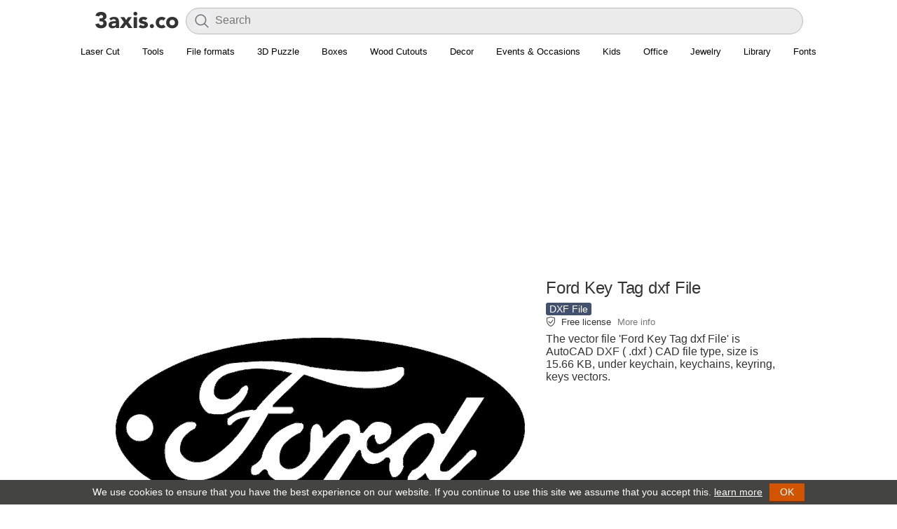

--- FILE ---
content_type: text/html; charset=UTF-8
request_url: https://3axis.co/ford-key-tag-dxf-file/p7ygjp7q/
body_size: 22924
content:
<!doctype html><html lang="en-US">
<head>
<style id="litespeed-optm-css-rules">.link-parent,h1.resp{text-align:center}body{color:#333;font-family:"Segoe UI","Helvetica Neue",sans-serif;margin:50px 0 0;padding:0}.topheader{height:50px;background:#fff;position:fixed;top:0;left:0;width:100%;box-sizing:border-box;z-index:800;font-size:14px;color:#fff;box-shadow:0 1px 0 0 rgba(0,0,0,.12)}.topheader #logo{float:left;padding: 8px 8px 0 10px;}h1,h2{font-weight:500}.post-item{padding:9px;cursor:default;margin:5px;width:236px;background-color:#fff;border-radius:5px}.post-item:after{content:"";display:table;clear:both}.clear,.clear:after,.img a,.post-avatar{display:block}.post-item:hover{background:#d8d8d8}h2{font-size:16px;margin:0}a{text-decoration:none;color:#262B33}h1{font-size:1.71428571em;font-style:inherit;letter-spacing:-.01em;line-height:1.16666667;color:#333;margin:5px 0}.main-data h1.resp{text-align:left}#footer,.wp-pagenavi,h2.desc{text-align:center}h2.desc{color:#777;font:13px/15px Arial,sans serif;margin:0 0 5px}.cad-close,.toolbar i{font-style:normal;cursor:pointer}.img a{max-height:500px;overflow:hidden}.post-avatar{max-width:236px;margin:auto}.content{padding:20px}#list{margin-top:15px}.clear:after{clear:both;content:".";height:0;visibility:hidden}#search-wrapper{display:inline}#searchform{display:inline-block;vertical-align:top;margin-top:6px;width:80%;position:relative}#searchform #s{font-size:16px;color:#40354e;height:38px;border:0;width:100%;outline:0;background:#f2f2f6;border-radius:4px;font-family:inherit;padding:5px 10px 7px 41px;box-sizing:border-box}#searchform .search-btn{background-color:#f2f2f6;border:none;opacity:.5;cursor:pointer;position:absolute;left:11px;top:7px;font-size:25px;color:#aaa;padding:0}@media only screen and (max-width:768px){#searchform{width:50%}}#cad-view{position:fixed;top:10px;left:10px;bottom:10px;right:10px;box-shadow:0 0 5px 4px #CCC;background:#fff;z-index:1000;display:none}.cad-close{position:absolute;right:20px;top:20px;color:#000}.toolbar{margin-top:5px}.toolbar i{display:inline-block;background:#223a52;padding:5px 10px;border-radius:2px;color:#fff}.toolbar i.dl-button{background-color:#42526e}.toolbar i.viewer-open{background-color:#6db324}.main-ad{width:254px;padding:10px 0}.data,.post-tags{width:100%}.main-ad:hover{background:#fff}img{border:none}.file-size{font-size:14px;color:#999}#list{margin:0 auto}.post-type{font-weight:400;font-size:14px;line-height:18px;background:#42526e;display:inline-block;color:#fff;padding:0 5px;border-radius:3px}.data{padding-top:5px}.post-tags ul{list-style:none;width:100%;color:#d7d7d7;padding:0;margin:0}.post-tags ul li{float:left;margin-right:3px;margin-bottom:3px}.post-tags ul li a{font-size:14px;color:#999;text-decoration:underline}ul.post_tags{list-style:none;padding:10px;margin:0}ul.post_tags li{float:left;background:#fff;border:1px solid #ddd;margin:5px;padding:5px 15px;border-radius:3px}ul.post_tags li a{color:#42526E;display:block;text-decoration:none;white-space:nowrap}.main-data,.main-image{display:inline-block;vertical-align:top}.main-data .post-tags ul li a{font-size:14px;padding:1px 5px;background:#333;color:#fff;border-radius:3px;text-decoration:none}.main-data .post-type a{color:#fff}.main-data .post-tags ul li a:hover,.main-data .post-type a:hover{text-decoration:underline}@media only screen and (max-width:850px){h1{font-size:20px}.main-image img{max-width:336px!important}}.content{background-color:#fff}.post-item{border:none}.main-item{max-width:730px;margin:16px auto;margin-top:0;padding:0}.main-image{margin-right:5px}.main-image img{border-radius:8px;max-width:383px;max-height:450px}.main-data{width:336px;float:right}.main-data .ad-div{margin-top:10px}.banner-ad{width:728px;height:90px}.billboard{margin-bottom:3px}@media only screen and (max-width:740px){.main-data{float:none}.banner-ad{width:auto;height:auto;}}.sprite.cube,.sprite.download{margin-right:5px;display:inline-block}@media only screen and (max-width:770px){.main-item{text-align: center;}.main-image img{width:100%}.main-data .file-data{text-align: left;}}.sprite{background:url(/images/icons.png) top left no-repeat;width:16px;height:16px}.sprite.cube{background-position:0 0}.sprite.download{background-position:0 -26px}.sprite.search{background-position:0 -52px;width:24px;height:24px;display:inline-block}.sprite.menu{background-position:0 -86px;width:24px;height:24px}.wp-pagenavi{clear:both;margin:30px 0;background-color:#f5f5f5;border-radius:6px;padding:20px}.wp-pagenavi a,.wp-pagenavi span{text-decoration:none;margin:2px;padding:4px 9px;font-size:13px}.wp-pagenavi a:hover,.wp-pagenavi span.current{background-color:#42526e;color:#fff}.wp-pagenavi span.current{font-weight:700}.index .wp-pagenavi{margin-bottom:0}#footer{background:#444443;width:100%;height:auto;border-top:1px solid #DDD}#footer-menu ul{list-style:none;width:100%;color:#d7d7d7;padding:0;margin:0}#footer-menu ul li{display:inline-block;margin:5px}#footer-menu ul li a{font-size:14px;padding:1px 5px;color:#b5b5b5}.format{font-size:11px;color:#78797b;line-height:1.4;margin:0 0 1px 0;font-family:'Open Sans', sans-serif}.format b{color:#464646;font-weight:700;text-transform:uppercase}.post-tags-list ul {list-style:none;width:100%;padding:0;margin:0;}.post-tags-list ul li {margin-bottom:7px;}.post-tags-list ul li a {font-size:15px;color:#333;font-weight:500;background:#f2f2f6;padding:5px 15px;border-radius:5px;display:block;}</style><style id="lang-css">.side-list{width:254px;padding:10px 0}.side-list:hover{background:#fff}.nav-wrapper{position:absolute;top:5px;right:0;background:#fff;bottom:0px;padding:0 50px 0 15px;}.sl-nav{display:inline;}.sl-nav ul {margin:0;padding:0;list-style:none;position:relative;display:inline-block;}.sl-nav li{cursor:pointer;padding: 10px;border-radius: 2px;color:#333;}.sl-nav li img{width:20px;}.sl-nav li b{margin:0px 0px 0 4px;font-weight:bold;float:right;}.sl-nav li ul {display:none;}.sl-nav li:hover ul{position:absolute;top:40px;right:-5px;display:block;background:#fff;width:285px;padding:10px;z-index:1;border-radius:10px;box-shadow: 0px 0px 20px rgba(0,0,0,0.2);}.sl-nav li:hover .triangle{position:absolute;top:15px;right:-10px;z-index:10;height:14px;overflow:hidden;width:30px;background:transparent;}.sl-nav li:hover .triangle:after{content: '';display:block;z-index: 20;width: 15px;transform: rotate(45deg) translateY(0px) translatex(10px);height:15px;background:#fff;border-radius:2px 0px 0px 0px;box-shadow: 0px 0px 20px rgba(0,0,0,0.2);}.sl-nav li ul li{position:relative;text-align:left;background:transparent;padding: 5px 15px;z-index: 2;font-size: 14px;color: #3c3c3c;width: 65px;float:left;}.sl-nav li ul li span{white-space: nowrap;}.sl-nav li ul li span:hover, .sl-nav li ul li span.active{color:#146c78;}.flag{width: 16px;height: 16px;display: inline-block;vertical-align: middle;}.sl-nav li:hover{background:#ebebeb;}.sl-nav .flag{width: auto;height: 22px;}.sl-nav li ul li a{display:block;}</style><style id="lightbox">.lighttxt{text-align:center;color:#999;font-size: 14px}@-webkit-keyframes fadeIn{0%{opacity:0}100%{opacity:1}}@keyframes fadeIn{0%{opacity:0}100%{opacity:1}}.fadeIn{-webkit-animation-name:fadeIn;animation-name:fadeIn}@-webkit-keyframes fadeInUp{0%{opacity:0;-webkit-transform:translate3d(0,100%,0);transform:translate3d(0,100%,0)}100%{opacity:1;-webkit-transform:none;transform:none}}@keyframes fadeInUp{0%{opacity:0;-webkit-transform:translate3d(0,100%,0);transform:translate3d(0,100%,0)}100%{opacity:1;-webkit-transform:none;transform:none}}.fadeInUp{-webkit-animation-name:fadeInUp;animation-name:fadeInUp}@-webkit-keyframes fadeOut{0%{opacity:1}100%{opacity:0}}@keyframes fadeOut{0%{opacity:1}100%{opacity:0}}.fadeOut{-webkit-animation-name:fadeOut;animation-name:fadeOut}@-webkit-keyframes fadeOutDown{0%{opacity:1}100%{opacity:0;-webkit-transform:translate3d(0,100%,0);transform:translate3d(0,100%,0)}}@keyframes fadeOutDown{0%{opacity:1}100%{opacity:0;-webkit-transform:translate3d(0,100%,0);transform:translate3d(0,100%,0)}}.fadeOutDown{-webkit-animation-name:fadeOutDown;animation-name:fadeOutDown}.img-lightbox{display:none;opacity:0;width:100%;height:100%;position:fixed;top:0;left:0;background-color:rgba(0,0,0,.92);z-index:999999}.img-lightbox img{display:block;max-width:90%;max-height:90%;position:absolute;top:0;bottom:0;left:0;right:0;background-color:transparent;border:0;-webkit-box-shadow:.267rem .267rem .267rem 0 rgba(3,3,3,.3);box-shadow:.267rem .267rem .267rem 0 rgba(3,3,3,.3);vertical-align:middle;-webkit-user-select:none;-moz-user-select:none;-ms-user-select:none;user-select:none;cursor:-webkit-zoom-out;cursor:zoom-out;margin:auto}.img-lightbox img.animated,.img-lightbox.animated{-webkit-animation-duration:.4s;animation-duration:.4s;-webkit-animation-fill-mode:both;animation-fill-mode:both}.img-lightbox .half-circle-spinner,.img-lightbox .half-circle-spinner *{-webkit-box-sizing:border-box;box-sizing:border-box}.img-lightbox .half-circle-spinner{width:60px;height:60px;border-radius:100%;position:relative;margin:0;position:fixed;top:50%;left:50%;margin-right:-50%;-webkit-transform:translate(-50%,-50%);transform:translate(-50%,-50%)}.img-lightbox .half-circle-spinner .circle{content:"";position:absolute;width:100%;height:100%;border-radius:100%;border:calc(60px / 10) solid transparent}.img-lightbox .half-circle-spinner .circle.circle-1{border-top-color:#fff;-webkit-animation:half-circle-spinner-animation 1s infinite;animation:half-circle-spinner-animation 1s infinite}.img-lightbox .half-circle-spinner .circle.circle-2{border-bottom-color:#fff;-webkit-animation:half-circle-spinner-animation 1s infinite alternate;animation:half-circle-spinner-animation 1s infinite alternate}@-webkit-keyframes half-circle-spinner-animation{0%{-webkit-transform:rotate(0);transform:rotate(0)}100%{-webkit-transform:rotate(360deg);transform:rotate(360deg)}}@keyframes half-circle-spinner-animation{0%{-webkit-transform:rotate(0);transform:rotate(0)}100%{-webkit-transform:rotate(360deg);transform:rotate(360deg)}}.img-lightbox.is-loaded .half-circle-spinner{display:none}.img-lightbox .btn-close{position:fixed;top:1rem;right:1rem;width:1.5rem;height:1.5rem}.img-lightbox .btn-close:after,.img-lightbox .btn-close:before{content:" ";width:.125em;height:1.5em;position:absolute;right:.625em;background-color:#fff}.img-lightbox .btn-close:before{-webkit-transform:rotate(45deg);transform:rotate(45deg)}.img-lightbox .btn-close:after{-webkit-transform:rotate(-45deg);transform:rotate(-45deg)}.img-lightbox--open{-webkit-overflow-scrolling:touch;-ms-touch-action:auto;touch-action:auto;height:auto}.main-image img{object-fit:cover;}</style><style id="flat">.wra {margin: auto;width: 1376px;margin: auto;max-width: 1400px;width:auto;}.sidebar {width: 300px;margin-right: 20px;margin-left: 0;float: left;padding-top: 15px;}@media only screen and (max-width: 888px){.sidebar{display:none;}.wra {margin: auto;width: 100%;}.cont {padding: 0;float: none;width: 100%}}@media only screen and (min-width: 888px){.wra {margin: auto;width: 848px;}.cont {padding: 0;float: left;width: 528px;}}@media only screen and (min-width: 1152px){.wra {margin: auto;width: 1112px;}}@media only screen and (min-width: 1416px){.wra {margin: auto;width: 1376px;}}@media only screen and (min-width: 1680px){.wra {margin: auto;width: 1640px;}}@media only screen and (max-width: 888px){.content {padding:5px;}.sidebar{display:none;}.wra {margin: auto;width: 100%;}}@media only screen and (max-width: 560px){.content {padding:5px;}.sidebar{display:none;}.wra {margin: auto;width: 100%;}.post-item{width: 50%;padding: 0;margin: 0;}.post-item .img {padding: 5px;}.post-avatar{width: 100%;height: 222px;}.data{padding: 5px;}}.data{height: 65px;}div#list {display: flex;flex-wrap: wrap;list-style: none;margin: 0;padding: 0;align-items: center;justify-content: center;}.post-avatar {max-width: 236px;margin: auto;}.single-list .post-tags-list {margin: 20px 0;text-align: center;}.single-list .post-tags-list ul {display: inline;}.single-list .post-tags-list ul li {margin: 5px;display: inline-block;}.resp2{font-weight: 500;font-size: 22px;text-align: center;margin-top: 50px;}.more-data {font-weight: bold;background-color: #f5f5f5;border-radius: 6px;padding: 20px;display: inherit;text-align: center;}body{margin:0;}.topheader{position: static;box-shadow: none;}.topheader #logo {padding: 8px 8px 0 0px;}.post-item:hover {background: none;}.topheader{display: flex;flex-direction: row;justify-content: center;padding:5px 50px;padding-bottom:0;}#search-wrapper {flex-grow: 1;flex-shrink: 1;flex-basis: 0%;}#searchform{width: 100%;}#searchform #s {background: #ebebeb;-webkit-box-shadow: 0 0 0 30px #ebebeb inset !important;border: solid 1px #bbb;border-radius: 20px;}#searchform .search-btn{height: 24px;}@media only screen and (max-width: 888px){.menu{overflow:hidden;justify-content: start!important;}}.menu{justify-content: center;display: flex;border-bottom: 2px solid #DDD;padding: 8px 0 2px 0;}.menu ul {padding: 0;margin: 0;max-width: 1400px;display: flex;}.menu ul li {display: inline-block;margin: 5px;padding-bottom: 5px;}.menu li a {font-size: 13px;padding: 1px 5px;white-space: nowrap;}
div#livesearch {margin: 0 auto;text-align: left;max-height: 300px;overflow-x: hidden;position: relative;z-index: 1000;border-radius: 10px;margin-top: 5px;}div#livesearch a{display: inline-block;color: #000;font-size: 15px;text-decoration: none;width: 100%;padding: 5px 20px;}div#livesearch a:hover{background:#f1f1f1;}div#livesearch a b{font-weight: 500;}.wp-pagenavi{background-color:#fff;}.wp-pagenavi a:hover, .wp-pagenavi span.current {background-color: #444443;color: #fff;}.wp-pagenavi a, .wp-pagenavi span {text-decoration: none;margin: 2px;border-radius: 24px;font-size: 16px;font-weight: 500;line-height: 1.5;padding-top: 12px;padding-bottom: 12px;padding-left: 18px;padding-right: 18px;text-align: center;vertical-align: middle;}.banner-ad{width:auto;height:auto;overflow: hidden;}li.shop a {color: #fff;}li.shop {font-weight: 500;background: #cad;padding: 0px 10px;}h1.resp{font-size:24px;font-weight:400;line-height:33px;font-family:"Helvetica Neue","Droid Sans","Arial","sans-serif";}.post-item h2 {margin:0;font-size:13px;line-height:18px;font-family:"Helvetica Neue","Droid Sans","Arial","sans-serif";font-weight:normal;}.post-item .format {display:none;}.post-item .data {height:40px;}@media only screen and (max-width: 560px){h2.desc, .verified, .format{display:none;}.post-avatar {width: 100%;height: 46vw;}.data {height:50px!important;width: auto;}h2.post-subject {font-size: 12px;font-weight: normal;font-family: sans-serif;}#search-wrapper {width: 62%;}#searchform #s{-webkit-box-shadow:none!important;background: none;}}.main-data .summary{padding-bottom:2px;}.main-data .summary img{position: relative;top:2px;margin-right:8px;}.main-data .summary span{font-size: 13px;font-weight: 500;}.main-data .summary a{color: #777;padding-left:5px;}.post-description {padding-top: 5px;}#footer {background: #121212!important;padding: 30px 0;}.footer-row{font-size: 13px;background-color: #121212;width: 100%;text-align: left;display: flex;flex-wrap: wrap;align-items: flex-start;}.footer-col{margin: 10px 0;font-size: 13px;font-weight: 400;line-height: 1.6;width: 25%;color: #b7b7b7;padding:0 15px;box-sizing: border-box;}.footer-col ul{list-style: none;margin: 0;padding: 0;}.footer-col a{color: #9c9c9c;font-weight: 600;text-decoration: none;}.footer-social{display: flex;flex-wrap: wrap;margin: 0;padding: 0;list-style: none;}.footer-social a{align-items: center;padding-right: 10px;}.footer-social .icon {height: 2.2rem;width: 2.2rem;}.footer-b{border-top: 1px solid #424242;}.footer-b img{height: 20px;margin-right:10px;position: relative;top:2px;}.footer-b p{display: inline-block;color:#c8c8c8;}.footer-colb{padding:25px 15px 0 15px;box-sizing: border-box;}@media only screen and (max-width: 560px){.footer-col{width:100%;padding:0 15px;}.topheader{padding:5px 10px;padding-bottom:0;}}.post-item .img{position:relative;}.post-item .img .format{position: absolute;left: 2px;bottom: 2px;padding: 3px 5px 1px 5px;opacity: 0.7;font-size: 9px;border-radius: 3px;display:block;background: #6f6f6f;}.post-item .img .format b{color: #ffffff;}</style>
<style>.navbar {overflow: hidden;justify-content: center;display: flex;padding: 8px 0 2px 0;font-family: "Helvetica Neue","Droid Sans","Arial","sans-serif";}.navbar a {font-size: 16px;color: #000;text-align: center;text-decoration: none;font-size: 13px;white-space: nowrap;padding: 8px 16px;display:inline-block;}.dropdown {float: left;}.navbar a:hover{text-decoration: underline;}.dropdown-content {display: none;position: absolute;background-color: #fff;z-index: 1;left: 0;right: 0;margin-left: auto;margin-right: auto;width: 1000px;box-shadow: 0 1px 5px #00000026, 0 1px 5px #0003;padding: 16px;border-radius:8px;}@media only screen and (max-width: 1000px){.navbar{justify-content: normal;}.dropdown-content{width: 90%;}}.dropdown:hover .dropdown-content {display: block;}.row{}.column {float: left;width: 31%;padding: 10px;}.column h3{border-bottom: 1px solid #ddd;color: #333;display: block;font-weight: 700;margin-bottom: 10px;padding-bottom: 7px;font-size: 12px;line-height: 16px;margin-top: 0;}.column a {float: none;color: black;padding: 5px 10px;text-decoration: none;display: block;text-align: left;font-size: 13px;white-space: nowrap;}.column a:hover {text-decoration: underline;}.row:after {content: "";display: table;clear: both;}</style>
<style>.post-avatar{width: 236px;height: 177px;object-fit: contain;max-width: none;}.post-item .img {background:#e9e9e9;}@media only screen and (max-width: 560px) {.post-avatar {width: 100%;}}</style>

<meta http-equiv="Content-Type" content="text/html; charset=UTF-8" />
<script async src="//pagead2.googlesyndication.com/pagead/js/adsbygoogle.js"></script>
<script>
     (adsbygoogle = window.adsbygoogle || []).push({
          google_ad_client: "ca-pub-8273331535085880",
          enable_page_level_ads: true
     });
</script>
<title>Ford Key Tag dxf File Free Download - 3axis.co</title>
<meta name='description' content='The vector file Ford Key Tag dxf File is AutoCAD DXF ( .dxf ) CAD file type, size is 15.66 KB, under keychain, keychains, keyring, keys vectors.'>
<meta property="og:title" content="Ford Key Tag dxf File Free Download - 3axis.co" />
<meta property="og:type" content="website"/>
<meta property="og:description" content="The vector file Ford Key Tag dxf File is AutoCAD DXF ( .dxf ) CAD file type, size is 15.66 KB, under keychain, keychains, keyring, keys vectors." />
<meta property="og:site_name" content="3axis.co"/>
<meta property="og:image" content="https://3axis.co/user-images/p7ygjp7q.png" />
<meta property="og:image:width" content="1002" />
<meta property="og:image:height" content="633" />
<meta name="viewport" content="width=device-width, initial-scale=1.0, minimum-scale=1.0, maximum-scale=1.0, user-scalable=no" />
<link rel='shortcut icon' href='/favicon.ico'/>
<style id='global-styles-inline-css' type='text/css'>
:root{--wp--preset--aspect-ratio--square: 1;--wp--preset--aspect-ratio--4-3: 4/3;--wp--preset--aspect-ratio--3-4: 3/4;--wp--preset--aspect-ratio--3-2: 3/2;--wp--preset--aspect-ratio--2-3: 2/3;--wp--preset--aspect-ratio--16-9: 16/9;--wp--preset--aspect-ratio--9-16: 9/16;--wp--preset--color--black: #000000;--wp--preset--color--cyan-bluish-gray: #abb8c3;--wp--preset--color--white: #ffffff;--wp--preset--color--pale-pink: #f78da7;--wp--preset--color--vivid-red: #cf2e2e;--wp--preset--color--luminous-vivid-orange: #ff6900;--wp--preset--color--luminous-vivid-amber: #fcb900;--wp--preset--color--light-green-cyan: #7bdcb5;--wp--preset--color--vivid-green-cyan: #00d084;--wp--preset--color--pale-cyan-blue: #8ed1fc;--wp--preset--color--vivid-cyan-blue: #0693e3;--wp--preset--color--vivid-purple: #9b51e0;--wp--preset--gradient--vivid-cyan-blue-to-vivid-purple: linear-gradient(135deg,rgb(6,147,227) 0%,rgb(155,81,224) 100%);--wp--preset--gradient--light-green-cyan-to-vivid-green-cyan: linear-gradient(135deg,rgb(122,220,180) 0%,rgb(0,208,130) 100%);--wp--preset--gradient--luminous-vivid-amber-to-luminous-vivid-orange: linear-gradient(135deg,rgb(252,185,0) 0%,rgb(255,105,0) 100%);--wp--preset--gradient--luminous-vivid-orange-to-vivid-red: linear-gradient(135deg,rgb(255,105,0) 0%,rgb(207,46,46) 100%);--wp--preset--gradient--very-light-gray-to-cyan-bluish-gray: linear-gradient(135deg,rgb(238,238,238) 0%,rgb(169,184,195) 100%);--wp--preset--gradient--cool-to-warm-spectrum: linear-gradient(135deg,rgb(74,234,220) 0%,rgb(151,120,209) 20%,rgb(207,42,186) 40%,rgb(238,44,130) 60%,rgb(251,105,98) 80%,rgb(254,248,76) 100%);--wp--preset--gradient--blush-light-purple: linear-gradient(135deg,rgb(255,206,236) 0%,rgb(152,150,240) 100%);--wp--preset--gradient--blush-bordeaux: linear-gradient(135deg,rgb(254,205,165) 0%,rgb(254,45,45) 50%,rgb(107,0,62) 100%);--wp--preset--gradient--luminous-dusk: linear-gradient(135deg,rgb(255,203,112) 0%,rgb(199,81,192) 50%,rgb(65,88,208) 100%);--wp--preset--gradient--pale-ocean: linear-gradient(135deg,rgb(255,245,203) 0%,rgb(182,227,212) 50%,rgb(51,167,181) 100%);--wp--preset--gradient--electric-grass: linear-gradient(135deg,rgb(202,248,128) 0%,rgb(113,206,126) 100%);--wp--preset--gradient--midnight: linear-gradient(135deg,rgb(2,3,129) 0%,rgb(40,116,252) 100%);--wp--preset--font-size--small: 13px;--wp--preset--font-size--medium: 20px;--wp--preset--font-size--large: 36px;--wp--preset--font-size--x-large: 42px;--wp--preset--spacing--20: 0.44rem;--wp--preset--spacing--30: 0.67rem;--wp--preset--spacing--40: 1rem;--wp--preset--spacing--50: 1.5rem;--wp--preset--spacing--60: 2.25rem;--wp--preset--spacing--70: 3.38rem;--wp--preset--spacing--80: 5.06rem;--wp--preset--shadow--natural: 6px 6px 9px rgba(0, 0, 0, 0.2);--wp--preset--shadow--deep: 12px 12px 50px rgba(0, 0, 0, 0.4);--wp--preset--shadow--sharp: 6px 6px 0px rgba(0, 0, 0, 0.2);--wp--preset--shadow--outlined: 6px 6px 0px -3px rgb(255, 255, 255), 6px 6px rgb(0, 0, 0);--wp--preset--shadow--crisp: 6px 6px 0px rgb(0, 0, 0);}:where(.is-layout-flex){gap: 0.5em;}:where(.is-layout-grid){gap: 0.5em;}body .is-layout-flex{display: flex;}.is-layout-flex{flex-wrap: wrap;align-items: center;}.is-layout-flex > :is(*, div){margin: 0;}body .is-layout-grid{display: grid;}.is-layout-grid > :is(*, div){margin: 0;}:where(.wp-block-columns.is-layout-flex){gap: 2em;}:where(.wp-block-columns.is-layout-grid){gap: 2em;}:where(.wp-block-post-template.is-layout-flex){gap: 1.25em;}:where(.wp-block-post-template.is-layout-grid){gap: 1.25em;}.has-black-color{color: var(--wp--preset--color--black) !important;}.has-cyan-bluish-gray-color{color: var(--wp--preset--color--cyan-bluish-gray) !important;}.has-white-color{color: var(--wp--preset--color--white) !important;}.has-pale-pink-color{color: var(--wp--preset--color--pale-pink) !important;}.has-vivid-red-color{color: var(--wp--preset--color--vivid-red) !important;}.has-luminous-vivid-orange-color{color: var(--wp--preset--color--luminous-vivid-orange) !important;}.has-luminous-vivid-amber-color{color: var(--wp--preset--color--luminous-vivid-amber) !important;}.has-light-green-cyan-color{color: var(--wp--preset--color--light-green-cyan) !important;}.has-vivid-green-cyan-color{color: var(--wp--preset--color--vivid-green-cyan) !important;}.has-pale-cyan-blue-color{color: var(--wp--preset--color--pale-cyan-blue) !important;}.has-vivid-cyan-blue-color{color: var(--wp--preset--color--vivid-cyan-blue) !important;}.has-vivid-purple-color{color: var(--wp--preset--color--vivid-purple) !important;}.has-black-background-color{background-color: var(--wp--preset--color--black) !important;}.has-cyan-bluish-gray-background-color{background-color: var(--wp--preset--color--cyan-bluish-gray) !important;}.has-white-background-color{background-color: var(--wp--preset--color--white) !important;}.has-pale-pink-background-color{background-color: var(--wp--preset--color--pale-pink) !important;}.has-vivid-red-background-color{background-color: var(--wp--preset--color--vivid-red) !important;}.has-luminous-vivid-orange-background-color{background-color: var(--wp--preset--color--luminous-vivid-orange) !important;}.has-luminous-vivid-amber-background-color{background-color: var(--wp--preset--color--luminous-vivid-amber) !important;}.has-light-green-cyan-background-color{background-color: var(--wp--preset--color--light-green-cyan) !important;}.has-vivid-green-cyan-background-color{background-color: var(--wp--preset--color--vivid-green-cyan) !important;}.has-pale-cyan-blue-background-color{background-color: var(--wp--preset--color--pale-cyan-blue) !important;}.has-vivid-cyan-blue-background-color{background-color: var(--wp--preset--color--vivid-cyan-blue) !important;}.has-vivid-purple-background-color{background-color: var(--wp--preset--color--vivid-purple) !important;}.has-black-border-color{border-color: var(--wp--preset--color--black) !important;}.has-cyan-bluish-gray-border-color{border-color: var(--wp--preset--color--cyan-bluish-gray) !important;}.has-white-border-color{border-color: var(--wp--preset--color--white) !important;}.has-pale-pink-border-color{border-color: var(--wp--preset--color--pale-pink) !important;}.has-vivid-red-border-color{border-color: var(--wp--preset--color--vivid-red) !important;}.has-luminous-vivid-orange-border-color{border-color: var(--wp--preset--color--luminous-vivid-orange) !important;}.has-luminous-vivid-amber-border-color{border-color: var(--wp--preset--color--luminous-vivid-amber) !important;}.has-light-green-cyan-border-color{border-color: var(--wp--preset--color--light-green-cyan) !important;}.has-vivid-green-cyan-border-color{border-color: var(--wp--preset--color--vivid-green-cyan) !important;}.has-pale-cyan-blue-border-color{border-color: var(--wp--preset--color--pale-cyan-blue) !important;}.has-vivid-cyan-blue-border-color{border-color: var(--wp--preset--color--vivid-cyan-blue) !important;}.has-vivid-purple-border-color{border-color: var(--wp--preset--color--vivid-purple) !important;}.has-vivid-cyan-blue-to-vivid-purple-gradient-background{background: var(--wp--preset--gradient--vivid-cyan-blue-to-vivid-purple) !important;}.has-light-green-cyan-to-vivid-green-cyan-gradient-background{background: var(--wp--preset--gradient--light-green-cyan-to-vivid-green-cyan) !important;}.has-luminous-vivid-amber-to-luminous-vivid-orange-gradient-background{background: var(--wp--preset--gradient--luminous-vivid-amber-to-luminous-vivid-orange) !important;}.has-luminous-vivid-orange-to-vivid-red-gradient-background{background: var(--wp--preset--gradient--luminous-vivid-orange-to-vivid-red) !important;}.has-very-light-gray-to-cyan-bluish-gray-gradient-background{background: var(--wp--preset--gradient--very-light-gray-to-cyan-bluish-gray) !important;}.has-cool-to-warm-spectrum-gradient-background{background: var(--wp--preset--gradient--cool-to-warm-spectrum) !important;}.has-blush-light-purple-gradient-background{background: var(--wp--preset--gradient--blush-light-purple) !important;}.has-blush-bordeaux-gradient-background{background: var(--wp--preset--gradient--blush-bordeaux) !important;}.has-luminous-dusk-gradient-background{background: var(--wp--preset--gradient--luminous-dusk) !important;}.has-pale-ocean-gradient-background{background: var(--wp--preset--gradient--pale-ocean) !important;}.has-electric-grass-gradient-background{background: var(--wp--preset--gradient--electric-grass) !important;}.has-midnight-gradient-background{background: var(--wp--preset--gradient--midnight) !important;}.has-small-font-size{font-size: var(--wp--preset--font-size--small) !important;}.has-medium-font-size{font-size: var(--wp--preset--font-size--medium) !important;}.has-large-font-size{font-size: var(--wp--preset--font-size--large) !important;}.has-x-large-font-size{font-size: var(--wp--preset--font-size--x-large) !important;}
/*# sourceURL=global-styles-inline-css */
</style>
</head>
<body class="post">
	<div class="topheader wra">
		<div id="logo"><a href="https://3axis.co"><img class="web-logo" alt="logo" src="[data-uri]"></a></div>
		<div id="search-wrapper"><form method="get" id="searchform" action="https://3axis.co"><div role="search" id="search"><input type="text" placeholder="Search" value="" name="s" id="s"><button type="submit" class="search-btn"><img alt="search" src="[data-uri]"></button><div id="livesearch"></div></div></form></div>
	</div>
	<div class="navbar wra">
  <div>
    <a href="https://3axis.co/laser-cut/">Laser Cut</a>
  </div>
  
  
  <div class="dropdown">
    <a href="#">Tools</a>
    <div class="dropdown-content">
      <div class="row">
        <div class="column">
          <h3>Boxes</h3>
          <a href="https://3axis.co/tools/laser-cut-box-generator/">Box Generator</a>
          <a href="https://3axis.co/tools/laser-cut-box-generator-with-lid/">Box Generator With Lid</a>
        </div>
        <div class="column">
          <h3>Ruler</h3>
          <a href="https://3axis.co/tools/ruler-generator/">Ruler Generator</a>
        </div>
      </div>
    </div>
  </div>
  
  
  <div class="dropdown">
    <a href="#">File formats</a>
    <div class="dropdown-content">
      <div class="row">
        <div class="column">
          <h3>Laser Cutting</h3>
          <a href="https://3axis.co/free-cdr-files/">CDR</a>
          <a href="https://3axis.co/dxf-files//">DXF</a>
          <a href="https://3axis.co/free-pdf-files/">PDF</a>
          <a href="https://3axis.co/free-svg-files/">SVG</a>
          <a href="https://3axis.co/free-ai-files/">AI</a>
        </div>
        <div class="column">
          <h3>General</h3>
          <a href="https://3axis.co/free-vector/">Vectors</a>
          <a href="https://3axis.co/free-eps-files/">EPS</a>
          <a href="https://3axis.co/free-bmp-files/">BMP</a>
          <a href="https://3axis.co/stl-files/">STL</a>
        </div>
        <div class="column">
          <h3>More</h3>
          <a href="https://3axis.co/woodworking-plans/">Woodworking Plans</a>
          <a href="https://3axis.co/free-dwg-files/">DWG</a>
        </div>
      </div>
    </div>
  </div>
  <div class="dropdown">
    <a href="#">3D Puzzle</a>
    <div class="dropdown-content">
      <div class="row">
        <div class="column">
          <h3>Animals</h3>
          <a href="https://3axis.co/laser-cut/3d-puzzle/">3D Puzzle</a>
          <a href="https://3axis.co/laser-cut/3d-animal-puzzle/">3D Animal Puzzle</a>
          <a href="https://3axis.co/laser-cut/animal-trophy-heads/">Animal Trophy Heads</a>
          <a href="https://3axis.co/laser-cut/bee-3d-puzzle/">Bee 3D Puzzle</a>
          <a href="https://3axis.co/laser-cut/dinosaur/">Dinosaur</a>
          <a href="https://3axis.co/laser-cut/deer/">Deer</a>
          <a href="https://3axis.co/laser-cut/spider/">Spider</a>
          <a href="https://3axis.co/laser-cut/horse/">Horse</a>
          <a href="https://3axis.co/laser-cut/fish/">Fish</a>
          <a href="https://3axis.co/laser-cut/elephant/">Elephant</a>
        </div>
        <div class="column">
          <h3>Vehicles</h3>
          <a href="https://3axis.co/laser-cut/vehicles/">Vehicles</a>
          <a href="https://3axis.co/laser-cut/car/	">Car</a>
          <a href="https://3axis.co/laser-cut/jeep/">Jeep</a>
          <a href="https://3axis.co/laser-cut/train/">Train</a>
          <a href="https://3axis.co/laser-cut/wooden-toy-trucks/">Trucks</a>
          <a href="https://3axis.co/laser-cut/bicycle/">Bicycle</a>
          <a href="https://3axis.co/laser-cut/motorcycle/">Motorcycle</a>
        </div>
        <div class="column">
          <h3>More</h3>
          <a href="https://3axis.co/laser-cut/airplane/">Airplane</a>
          <a href="https://3axis.co/laser-cut/helicopter/">Helicopter</a>
          <a href="https://3axis.co/laser-cut/tank/">Tank</a>
          <a href="https://3axis.co/laser-cut/ship/">Ship</a>
          <a href="https://3axis.co/laser-cut/rocket/">Rocket</a>
        </div>
      </div>
    </div>
  </div>
  <div class="dropdown">
    <a href="#">Boxes</a>
    <div class="dropdown-content">
      <div class="row">
        <div class="column">
          <h3>Boxes</h3>
          <a href="https://3axis.co/laser-cut/box/">Box</a>
          <a href="https://3axis.co/laser-cut/chest/">Chest</a>
          <a href="https://3axis.co/laser-cut/heart-box/">Heart Box</a>
          <a href="https://3axis.co/laser-cut/blank-wooden-box/">Blank Wooden Box</a>
          <a href="https://3axis.co/laser-cut/gift-boxes/">Gift Boxes</a>
          <a href="https://3axis.co/laser-cut/box-with-lid/">Box With Lid</a>
          <a href="https://3axis.co/laser-cut/jewelry-box/">Jewelry Box</a>
          <a href="https://3axis.co/laser-cut/book-box/">Book Box</a>
        </div>
        <div class="column">
          <h3>Tools</h3>
          <a href="https://3axis.co/tools/laser-cut-box-generator/">Box Generator</a>
          <a href="https://3axis.co/tools/laser-cut-box-generator-with-lid/">Box Generator With Lid</a>
        </div>
      </div>
    </div>
  </div>
  <div class="dropdown">
    <a href="#">Wood Cutouts</a>
    <div class="dropdown-content">
      <div class="row">
        <div class="column">
          <a href="https://3axis.co/laser-cutouts/christmas/">Christmas</a>
          <a href="https://3axis.co/laser-cutouts/ornaments/">Ornaments</a>
          <a href="https://3axis.co/laser-cutouts/reindeer/">Reindeer</a>
        </div>
        <div class="column">
          <a href="https://3axis.co/laser-cutouts/heart/">Heart</a>
          <a href="https://3axis.co/laser-cutouts/valentine/">Valentine</a>
          <a href="https://3axis.co/laser-cutouts/flower/">Flower</a>
        </div>
        <div class="column">
          <a href="https://3axis.co/laser-cutouts/animal/">Animal</a>
          <a href="https://3axis.co/laser-cutouts/tree/">Tree</a>
          <a href="https://3axis.co/laser-cutouts/">Wood Cutouts</a>
        </div>
      </div>
    </div>
  </div>
  <div class="dropdown">
    <a href="#">Decor</a>
    <div class="dropdown-content">
      <div class="row">
        <div class="column">
          <h3>Clocks</h3>
          <a href="https://3axis.co/laser-cut/clock/">Clocks</a>
          <a href="https://3axis.co/laser-cut/acrylic-clock/">Acrylic Clocks</a>
          <a href="https://3axis.co/laser-cut/vinyl-record-clock/">Vinyl Record Clocks</a>
        </div>
        <div class="column">
          <h3>Lamps</h3>
          <a href="https://3axis.co/laser-cut/lamp/">Lamp</a>
          <a href="https://3axis.co/laser-cut/acrylic-lamp/">Acrylic Lamps</a>
          <a href="https://3axis.co/laser-cut/lamp-shade/">Lamp Shades</a>
        </div>
        <div class="column">
          <h3>Photo Frames</h3>
          <a href="https://3axis.co/laser-cut/photo-frames/">Photo Frames</a>
          <a href="https://3axis.co/laser-cut/baby-photo-frames/">Baby Photo Frames</a>
          <a href="https://3axis.co/laser-cut/family-tree-photo-frames/">Family Tree Photo Frames</a>
          <a href="https://3axis.co/laser-cut/love-picture-frames/">Love Picture Frames</a>
          <a href="https://3axis.co/laser-cut/mirror-frames/">Mirror Frames</a>
        </div>
      </div>
    </div>
  </div>
  <div class="dropdown">
    <a href="#">Events & Occasions</a>
    <div class="dropdown-content">
      <div class="row">
        <div class="column">
          <h3>Christmas</h3>
          <a href="https://3axis.co/laser-cut/christmas/">Christmas</a>
          <a href="https://3axis.co/laser-cut/sleigh/">Sleigh</a>
          <a href="https://3axis.co/laser-cut/christmas-deer/">Christmas Deer</a>
          <a href="https://3axis.co/laser-cut/christmas-baubles/">Christmas Baubles</a>
        </div>
        <div class="column">
          <h3>Easter</h3>
          <a href="https://3axis.co/laser-cut/easter/">Easter</a>
          <a href="https://3axis.co/laser-cut/easter-egg-holders/">Easter Egg Holders</a>
          <a href="https://3axis.co/laser-cut/easter-bunny/">Easter Bunny</a>
        </div>
        <div class="column">
          <h3>More</h3>
          <a href="https://3axis.co/laser-cut/valentine/">Valentine</a>
          <a href="https://3axis.co/laser-cut/love-decor/">Love Decor</a>
          <a href="https://3axis.co/laser-cut/halloween/">Halloween</a>
          <a href="https://3axis.co/laser-cut/birthday/">Birthday</a>
          <a href="https://3axis.co/laser-cut/cake-toppers/">Cake Toppers</a>
          <a href="https://3axis.co/laser-cut/wedding-day-decor/">Wedding Day Decor</a>
        </div>
      </div>
    </div>
  </div>
  <div class="dropdown">
    <a href="#">Kids</a>
    <div class="dropdown-content">
      <div class="row">
        <div class="column">
          <h3>Learning and School</h3>
          <a href="https://3axis.co/laser-cut/learning-and-school/">Learning and School</a>
          <a href="https://3axis.co/laser-cut/baby-shape-sorter/">Baby Shape Sorter</a>
          <a href="https://3axis.co/laser-cut/wooden-peg-puzzles/">Wooden Peg Puzzles</a>
          <a href="https://3axis.co/laser-cut/kids-wooden-ruler/">Wooden Rulers</a>
        </div>
        <div class="column">
          <h3>Kids Room Ideas</h3>
          <a href="https://3axis.co/laser-cut/kid-bedroom/">Kid Bedroom</a>
          <a href="https://3axis.co/laser-cut/kids-furniture/">Kids Furniture</a>
          <a href="https://3axis.co/laser-cut/kids-height-chart/">Kids Height Chart</a>
          <a href="https://3axis.co/laser-cut/kids-shelves/">Kids Shelves</a>
        </div>
        <div class="column">
          <h3>More</h3>
          <a href="https://3axis.co/laser-cut/kids-wall-clock/">Kids Wall Clock</a>
          <a href="https://3axis.co/laser-cut/kids-photo-frames/">Kids Photo Frames</a>
          <a href="https://3axis.co/laser-cut/medal-display/">Medal Display</a>
          <a href="https://3axis.co/laser-cut/trophies-medals-awards/">Trophies Medals Awards</a>
        </div>
      </div>
    </div>
  </div>
  <div class="dropdown">
    <a href="#">Office</a>
    <div class="dropdown-content">
      <div class="row">
        <div class="column">
          <h3>Office</h3>
          <a href="https://3axis.co/laser-cut/phone-stand/">Phone Stands</a>
          <a href="https://3axis.co/laser-cut/men-phone-stand/">Men Phone Stand</a>
          <a href="https://3axis.co/laser-cut/owl-decor/">Owl Decor</a>
          <a href="https://3axis.co/laser-cut/owl-wall-decor/">Owl Wall Decor</a>
          <a href="https://3axis.co/laser-cut/owl-office-supplies/">Owl Office Supplies</a>
        </div>
        <div class="column">
          <h3>Organizers</h3>
          <a href="https://3axis.co/laser-cut/desk-organizer/">Desk Organizer</a>
          <a href="https://3axis.co/laser-cut/pen-stand/">Pen Stand</a>
          <a href="https://3axis.co/laser-cut/business-card-holder/">Business Card Holder</a>
          <a href="https://3axis.co/laser-cut/remote-control-holder/">Remote Control Holder</a>
        </div>
      </div>
    </div>
  </div>
  <div class="dropdown">
    <a href="#">Jewelry</a>
    <div class="dropdown-content">
      <div class="row">
        <div class="column">
          <h3>Jewelry</h3>
          <a href="https://3axis.co/laser-cut/earring/">Earring</a>
          <a href="https://3axis.co/laser-cut/necklace/">Necklace</a>
          <a href="https://3axis.co/laser-cut/earrings-and-jewelry/">Earrings and Jewelry</a>
          <a href="https://3axis.co/laser-cut/jewelry-stand/">Jewelry Stand</a>
          <a href="https://3axis.co/laser-cut/jewelry-box/">Jewelry Box</a>
        </div>
      </div>
    </div>
  </div>
  <div class="dropdown">
    <a href="#">Library</a>
    <div class="dropdown-content">
      <div class="row">
        <div class="column">
          <h3>Books</h3>
          <a href="https://3axis.co/laser-cut/book-box/">Book Box</a>
          <a href="https://3axis.co/laser-cut/book-cover/">Book Cover</a>
          <a href="https://3axis.co/laser-cut/bookcase/">Bookcase</a>
          <a href="https://3axis.co/laser-cut/book-holder/">Book Holder</a>
          <a href="https://3axis.co/laser-cut/book-stand/">Book Stand</a>
          <a href="https://3axis.co/laser-cut/book-end/">Book End</a>
          <a href="https://3axis.co/laser-cut/bookshelf/">Bookshelf</a>
        </div>
      </div>
    </div>
  </div>
  
  <div>
    <a href="https://3axis.co/free-fonts/">Fonts</a>
  </div>
  
</div><div class="content">
    <div class="main-item">
        <div class="banner-ad billboard"><div class="ad-billboard">
<script async src="//pagead2.googlesyndication.com/pagead/js/adsbygoogle.js"></script>
<!-- 3axis.co billboard -->
<ins class="adsbygoogle"
     style="display:block"
     data-ad-client="ca-pub-8273331535085880"
     data-ad-slot="6623883795"
     data-ad-format="auto"
     data-full-width-responsive="true"></ins>
<script>
(adsbygoogle = window.adsbygoogle || []).push({});
</script>
</div></div>
        <div class="clear"></div>
        <style>
            .main-item {max-width: 950px;}
            .main-block{display: flex;}
            .main-data {width: 336px;flex: 0 0 336px;padding-left: 25px;}
            .main-data h1.resp{margin-top: 0;}
            .main-image{width: 100%;height: auto;}
            .main-image img{width: 100%;height: auto;max-width: none;max-height: none;border-radius: 0;max-height: 435px;height: 435px!important;object-fit: contain;}
            .panel-main {background: #e9e9e9;}
            .thumbs{grid-template-columns: repeat(9, 1fr)!important;}
            .thumbs img{object-fit: cover;}
            .thumbs{max-width:none!important;margin-top: 5px;grid-gap: 10px!important;}
            .thumbs img {box-sizing: border-box;}
            .post-description{padding-bottom: 10px;}
            .info{margin:7px 0 12px 0;}
            .info img{float:left;}
            .info span:first-of-type{font-size: 15px;font-weight: 700;}
            .info span{display: inline-block;}
            @media only screen and (max-width: 740px){.main-block {display: block;}.post-tags ul li{float:none;}.main-data{padding-left:0;}.main-data h1.resp{margin: 5px 0}}
            @media only screen and (max-width: 850px){.main-image img {max-width: none!important;}.thumbs img {min-height: auto!important;}}
        </style>
        <div class="main-block">
        <div class="main-image">
                			    <a href="https://cdn.3axis.co/user-images/p7ygjp7q.png" class="lightbox" rel="lightbox"><img alt="Ford Key Tag dxf File" src="https://cdn.3axis.co/user-images/p7ygjp7q.png"></a><div class="lighttxt">Click image to zoom</div>
							</div>
		<div class="main-data">
		    <div class="file-data">
    		    <h1 class="resp">Ford Key Tag dxf File</h1> 
    		    <div class="post-type"><a href="https://3axis.co/dxf-files">DXF File</a></div>
    		        		        		    <div  class="summary"><img src="[data-uri]"><span>Free license <a href="https://3axis.co/license/" target="_blank" >More info</a></span></div>
    		    <div class="post-description">The vector file 'Ford Key Tag dxf File' is AutoCAD DXF ( .dxf ) CAD file type, size is 15.66 KB, under keychain, keychains, keyring, keys vectors.</div>
                <div class="clear"></div>
            </div>    
            <div class="clear clear2"></div>
            <div class="ad-div">
<script async src="//pagead2.googlesyndication.com/pagead/js/adsbygoogle.js"></script>
<!-- 3axis.co 336x280 -->
<ins class="adsbygoogle"
     style="display:inline-block;width:336px;height:280px"
     data-ad-client="ca-pub-8273331535085880"
     data-ad-slot="6683831301"></ins>
<script>
(adsbygoogle = window.adsbygoogle || []).push({});
</script>
</div>            <div class="clear clear2"></div>
        </div>
        </div>
        <div class="clear"></div>
                <div class="clear"></div>
        <div class="banner-ad"><script async src="//pagead2.googlesyndication.com/pagead/js/adsbygoogle.js"></script>
<!-- 3axis.co top responsive -->
<ins class="adsbygoogle"
     style="display:block"
     data-ad-client="ca-pub-8273331535085880"
     data-ad-slot="6342505781"
     data-ad-format="auto"></ins>
<script>
(adsbygoogle = window.adsbygoogle || []).push({});
</script></div>
        <div class="clear"></div>
        <div class="file-data">
    	    <div class="post-tags"><ul><li><a href="https://3axis.co/dxf/keychain/" rel="tag">Keychain</a></li><li><a href="https://3axis.co/dxf/keychains/" rel="tag">Keychains</a></li><li><a href="https://3axis.co/dxf/keyring/" rel="tag">Keyring</a></li><li><a href="https://3axis.co/dxf/keys/" rel="tag">Keys</a></li></ul></div>
            <div class="clear"></div>
            <div class="file-size">Uploader: DannyHancock</div>
                        <div class="file-size">Size: 15.66 KB</div>
            <div class="toolbar">
                                <i id="dl-button" class="dl-button" title="download" onclick="location.href='https://3axis.co/download/p7ygjp7q';"><div class='sprite download'></div>Download</i>
                <div class="social-share">
	<a class="resp-sharing-button__link" onclick="shareFacebook('https://www.facebook.com/sharer/sharer.php?u=https://3axis.co/ford-key-tag-dxf-file/p7ygjp7q/');return false;">
		<div class="resp-sharing-button resp-sharing-button--facebook resp-sharing-button--small"><div aria-hidden="true" class="resp-sharing-button__icon resp-sharing-button__icon--solid">
			<svg xmlns="http://www.w3.org/2000/svg" viewBox="0 0 24 24"><path d="M18.77 7.46H14.5v-1.9c0-.9.6-1.1 1-1.1h3V.5h-4.33C10.24.5 9.5 3.44 9.5 5.32v2.15h-3v4h3v12h5v-12h3.85l.42-4z"/></svg>
			</div>
		</div>
	</a> 

	<a class="resp-sharing-button__link" onclick="shareTwitter('https://twitter.com/intent/tweet?text=Ford Key Tag dxf File&url=https://3axis.co/ford-key-tag-dxf-file/p7ygjp7q/');return false;">
		<div class="resp-sharing-button resp-sharing-button--twitter resp-sharing-button--small"><div aria-hidden="true" class="resp-sharing-button__icon resp-sharing-button__icon--solid">
			<svg xmlns="http://www.w3.org/2000/svg" viewBox="0 0 24 24"><path d="M23.44 4.83c-.8.37-1.5.38-2.22.02.93-.56.98-.96 1.32-2.02-.88.52-1.86.9-2.9 1.1-.82-.88-2-1.43-3.3-1.43-2.5 0-4.55 2.04-4.55 4.54 0 .36.03.7.1 1.04-3.77-.2-7.12-2-9.36-4.75-.4.67-.6 1.45-.6 2.3 0 1.56.8 2.95 2 3.77-.74-.03-1.44-.23-2.05-.57v.06c0 2.2 1.56 4.03 3.64 4.44-.67.2-1.37.2-2.06.08.58 1.8 2.26 3.12 4.25 3.16C5.78 18.1 3.37 18.74 1 18.46c2 1.3 4.4 2.04 6.97 2.04 8.35 0 12.92-6.92 12.92-12.93 0-.2 0-.4-.02-.6.9-.63 1.96-1.22 2.56-2.14z"/></svg>
			</div>
		</div>
	</a> 

	<a class="resp-sharing-button__link" onclick="sharePinterest('https://pinterest.com/pin/create/button/?url=https://3axis.co/ford-key-tag-dxf-file/p7ygjp7q/&description=Ford Key Tag dxf File&media=https://cdn.3axis.co/user-images/p7ygjp7q.png');return false;">
		<div class="resp-sharing-button resp-sharing-button--pinterest resp-sharing-button--small"><div aria-hidden="true" class="resp-sharing-button__icon resp-sharing-button__icon--solid">
			<svg xmlns="http://www.w3.org/2000/svg" viewBox="0 0 24 24"><path d="M12.14.5C5.86.5 2.7 5 2.7 8.75c0 2.27.86 4.3 2.7 5.05.3.12.57 0 .66-.33l.27-1.06c.1-.32.06-.44-.2-.73-.52-.62-.86-1.44-.86-2.6 0-3.33 2.5-6.32 6.5-6.32 3.55 0 5.5 2.17 5.5 5.07 0 3.8-1.7 7.02-4.2 7.02-1.37 0-2.4-1.14-2.07-2.54.4-1.68 1.16-3.48 1.16-4.7 0-1.07-.58-1.98-1.78-1.98-1.4 0-2.55 1.47-2.55 3.42 0 1.25.43 2.1.43 2.1l-1.7 7.2c-.5 2.13-.08 4.75-.04 5 .02.17.22.2.3.1.14-.18 1.82-2.26 2.4-4.33.16-.58.93-3.63.93-3.63.45.88 1.8 1.65 3.22 1.65 4.25 0 7.13-3.87 7.13-9.05C20.5 4.15 17.18.5 12.14.5z"/></svg>
			</div>
		</div>
	</a> 

	<a class="resp-sharing-button__link" onclick="shareVk('http://vk.com/share.php?title=Ford Key Tag dxf File&url=https://3axis.co/ford-key-tag-dxf-file/p7ygjp7q/&image=https://cdn.3axis.co/user-images/p7ygjp7q.png');return false;">
		<div class="resp-sharing-button resp-sharing-button--vk resp-sharing-button--small"><div aria-hidden="true" class="resp-sharing-button__icon resp-sharing-button__icon--solid">
			<svg xmlns="http://www.w3.org/2000/svg" viewBox="0 0 24 24"><path d="M21.547 7h-3.29a.743.743 0 0 0-.655.392s-1.312 2.416-1.734 3.23C14.734 12.813 14 12.126 14 11.11V7.603A1.104 1.104 0 0 0 12.896 6.5h-2.474a1.982 1.982 0 0 0-1.75.813s1.255-.204 1.255 1.49c0 .42.022 1.626.04 2.64a.73.73 0 0 1-1.272.503 21.54 21.54 0 0 1-2.498-4.543.693.693 0 0 0-.63-.403h-2.99a.508.508 0 0 0-.48.685C3.005 10.175 6.918 18 11.38 18h1.878a.742.742 0 0 0 .742-.742v-1.135a.73.73 0 0 1 1.23-.53l2.247 2.112a1.09 1.09 0 0 0 .746.295h2.953c1.424 0 1.424-.988.647-1.753-.546-.538-2.518-2.617-2.518-2.617a1.02 1.02 0 0 1-.078-1.323c.637-.84 1.68-2.212 2.122-2.8.603-.804 1.697-2.507.197-2.507z"/></svg>
			</div>
		</div>
	</a> 
</div>

<script> 	
	function shareFacebook(page) {ga('send', 'event', 'Share', 'Facebook'); window.open(page, "shareFacebook", "height=380,width=660,resizable=0,toolbar=0,menubar=0,status=0,location=0,scrollbars=0"); }
	function shareTwitter(page)  {ga('send', 'event', 'Share', 'Twitter'); window.open(page, "shareTwitter", "height=400,width=550,resizable=1,toolbar=0,menubar=0,status=0,location=0"); }
	function sharePinterest(page){ga('send', 'event', 'Share', 'Pinterest'); window.open(page, "sharePinterest", "height=270,width=630,resizable=0,toolbar=0,menubar=0,status=0,location=0,scrollbars=0"); }
	function shareVk(page)       {ga('send', 'event', 'Share', 'Vk'); window.open(page, "shareVk", "height=270,width=630,resizable=0,toolbar=0,menubar=0,status=0,location=0,scrollbars=0"); } 
</script>
 
<style>
.social-share{display: inline-block;}
.resp-sharing-button__link,.resp-sharing-button__icon{display:inline-block}
.resp-sharing-button__link{text-decoration:none;color:#fff;margin:.1em}
.resp-sharing-button{font-size:.75em;padding:.5em .75em;font-family:Helvetica Neue,Helvetica,Arial,sans-serif}
.resp-sharing-button__icon svg{width:1em;height:1em;margin-right:.4em;vertical-align:top}
.resp-sharing-button--small svg{margin:0;vertical-align:middle}
.resp-sharing-button__icon{stroke:#fff;fill:none}
.resp-sharing-button__icon--solid{fill:#fff;stroke:none}
.resp-sharing-button--twitter{background-color:#55acee}
.resp-sharing-button--twitter:hover{background-color:#2795e9}
.resp-sharing-button--pinterest{background-color:#bd081c}
.resp-sharing-button--pinterest:hover{background-color:#8c0615}
.resp-sharing-button--facebook{background-color:#3b5998}
.resp-sharing-button--facebook:hover{background-color:#2d4373}
.resp-sharing-button--vk{background-color:#507299}
.resp-sharing-button--vk:hover{background-color:#43648c}
</style>            </div>
        </div>
        <div class="clear"></div>
    </div>
    <div class="clear"></div>
      <div class="link-parent"><div class="link-ad"><script async src="//pagead2.googlesyndication.com/pagead/js/adsbygoogle.js"></script>
<!-- 3axis.co link unit -->
<ins class="adsbygoogle"
     style="display:block"
     data-ad-client="ca-pub-8273331535085880"
     data-ad-slot="6312343288"
     data-ad-format="link"></ins>
<script>
(adsbygoogle = window.adsbygoogle || []).push({});
</script></div></div>
    <div class="clear"></div>
            <div class="wra">
        <div class="single-list">
            <div class="post-tags-list">
                <ul><li><a href="https://3axis.co/dxf/keychain/">Keychain Dxf Files</a></li><li><a href="https://3axis.co/dxf/keychains/">Keychains Dxf Files</a></li><li><a href="https://3axis.co/dxf/keyring/">Keyring Dxf Files</a></li><li><a href="https://3axis.co/dxf/keys/">Keys Dxf Files</a></li></ul>                <ul><li><a href="https://3axis.co/laser-cut/automotive-keychains/">Laser Cut Automotive keychains</a></li><li><a href="https://3axis.co/laser-cut/car-logo-keychains/">Laser Cut Car Logo Keychains</a></li><li><a href="https://3axis.co/laser-cut/key-holder/">Laser Cut Key Holder</a></li><li><a href="https://3axis.co/laser-cut/key-hook/">Laser Cut Key Hook</a></li><li><a href="https://3axis.co/laser-cut/keychain/">Laser Cut Keychain</a></li><li><a href="https://3axis.co/laser-cut/keychain-designs/">Laser Cut Keychain Designs</a></li><li><a href="https://3axis.co/laser-cut/keychain-template/">Laser Cut Keychain Template</a></li><li><a href="https://3axis.co/laser-cut/keyrings/">Laser Cut Keyrings</a></li><li><a href="https://3axis.co/laser-cut/wooden-car-keychain/">Laser Cut Wooden Car Keychain</a></li><li><a href="https://3axis.co/laser-cut/wooden-key-rings/">Laser Cut Wooden Key Rings</a></li><li><a href="https://3axis.co/laser-cut/wooden-keychain/">Laser Cut Wooden Keychain</a></li></ul>            </div>
        </div>
        </div>
    <div class="clear"></div>
<div class="wra">   
   <div id="list">
                            <div class="post-item">
                        <div class="img">
                          <a href="https://3axis.co/laser-cut-wooden-leaf-keychain-with-tree-shape-wall-key-holder/loppmd6o/">
                                                        <img alt="Laser Cut Wooden Leaf Keychain With Tree Shape Wall Key Holder" class="post-avatar" width="236" height="236" src="https://cdn.3axis.co/user-images/loppmd6o_thumb.jpg">
                          </a>
                        </div>
                        <div class="data">
                            <h2 class="post-subject"><a href="https://3axis.co/laser-cut-wooden-leaf-keychain-with-tree-shape-wall-key-holder/loppmd6o/">Laser Cut Wooden Leaf Keychain With Tree Shape Wall Key Holder</a></h2>
                        </div>
                    </div>
                                <div class="post-item">
                        <div class="img">
                          <a href="https://3axis.co/laser-cut-wedding-keychain-pair-heart-key-shape-couple-keychain/eo4nym97/">
                                                        <img alt="Laser Cut Wedding Keychain Pair Heart Key Shape Couple Keychain" class="post-avatar" width="236" height="236" src="https://cdn.3axis.co/user-images/eo4nym97_thumb.jpg">
                          </a>
                        </div>
                        <div class="data">
                            <h2 class="post-subject"><a href="https://3axis.co/laser-cut-wedding-keychain-pair-heart-key-shape-couple-keychain/eo4nym97/">Laser Cut Wedding Keychain Pair Heart Key Shape Couple Keychain</a></h2>
                        </div>
                    </div>
                                <div class="post-item">
                        <div class="img">
                          <a href="https://3axis.co/laser-cut-alien-head-keychain/zo9vv0e7/">
                                                        <img alt="Laser Cut Alien Head Keychain" class="post-avatar" width="236" height="236" src="https://cdn.3axis.co/user-images/zo9vv0e7_thumb.jpeg">
                          </a>
                        </div>
                        <div class="data">
                            <h2 class="post-subject"><a href="https://3axis.co/laser-cut-alien-head-keychain/zo9vv0e7/">Laser Cut Alien Head Keychain</a></h2>
                        </div>
                    </div>
                                <div class="post-item">
                        <div class="img">
                          <a href="https://3axis.co/laser-cut-single-letter-keychain-alphabet-key-ring-a-z/67wze6m7/">
                                                        <img alt="Laser Cut Single Letter Keychain Alphabet Key Ring A-Z" class="post-avatar" width="236" height="236" src="https://cdn.3axis.co/user-images/67wze6m7_thumb.jpeg">
                          </a>
                        </div>
                        <div class="data">
                            <h2 class="post-subject"><a href="https://3axis.co/laser-cut-single-letter-keychain-alphabet-key-ring-a-z/67wze6m7/">Laser Cut Single Letter Keychain Alphabet Key Ring A-Z</a></h2>
                        </div>
                    </div>
                                <div class="post-item">
                        <div class="img">
                          <a href="https://3axis.co/laser-cut-layered-letter-keyring-alphabet-keychain-designs-a-z/voqddle1/">
                                                        <img alt="Laser Cut Layered Letter Keyring Alphabet Keychain Designs A-Z" class="post-avatar" width="236" height="295" src="https://cdn.3axis.co/user-images/voqddle1_thumb.jpeg">
                          </a>
                        </div>
                        <div class="data">
                            <h2 class="post-subject"><a href="https://3axis.co/laser-cut-layered-letter-keyring-alphabet-keychain-designs-a-z/voqddle1/">Laser Cut Layered Letter Keyring Alphabet Keychain Designs A-Z</a></h2>
                        </div>
                    </div>
                                <div class="post-item">
                        <div class="img">
                          <a href="https://3axis.co/laser-cut-glowforge-premium-keychain/ro6dy527/">
                                                        <img alt="Laser Cut Glowforge Premium Keychain" class="post-avatar" width="236" height="177" src="https://cdn.3axis.co/user-images/ro6dy527_thumb.jpg">
                          </a>
                        </div>
                        <div class="data">
                            <h2 class="post-subject"><a href="https://3axis.co/laser-cut-glowforge-premium-keychain/ro6dy527/">Laser Cut Glowforge Premium Keychain</a></h2>
                        </div>
                    </div>
                                <div class="post-item">
                        <div class="img">
                          <a href="https://3axis.co/laser-cut-keychain/pokm3xk1/">
                                                        <img alt="Laser Cut Keychain" class="post-avatar" width="236" height="230" src="https://cdn.3axis.co/user-images/pokm3xk1_thumb.jpg">
                          </a>
                        </div>
                        <div class="data">
                            <h2 class="post-subject"><a href="https://3axis.co/laser-cut-keychain/pokm3xk1/">Laser Cut Keychain</a></h2>
                        </div>
                    </div>
                                <div class="post-item">
                        <div class="img">
                          <a href="https://3axis.co/laser-cut-airtag-keychain-template/075dydmo/">
                                                        <img alt="Laser Cut Airtag Keychain Template" class="post-avatar" width="236" height="177" src="https://cdn.3axis.co/user-images/075dydmo_thumb.jpeg">
                          </a>
                        </div>
                        <div class="data">
                            <h2 class="post-subject"><a href="https://3axis.co/laser-cut-airtag-keychain-template/075dydmo/">Laser Cut Airtag Keychain Template</a></h2>
                        </div>
                    </div>
                                <div class="post-item">
                        <div class="img">
                          <a href="https://3axis.co/laser-cut-fablab-keychain-svg-file/m1ddq3x1/">
                                                        <img alt="Laser Cut Fablab Keychain SVG File" class="post-avatar" width="236" height="236" src="https://cdn.3axis.co/user-images/m1ddq3x1_thumb.jpg">
                          </a>
                        </div>
                        <div class="data">
                            <h2 class="post-subject"><a href="https://3axis.co/laser-cut-fablab-keychain-svg-file/m1ddq3x1/">Laser Cut Fablab Keychain SVG File</a></h2>
                        </div>
                    </div>
                                <div class="post-item">
                        <div class="img">
                          <a href="https://3axis.co/laser-cut-fallout-keychain-dxf-file/r1z0vkno/">
                                                        <img alt="Laser Cut Fallout Keychain DXF File" class="post-avatar" width="236" height="266" src="https://cdn.3axis.co/user-images/r1z0vkno_thumb.jpg">
                          </a>
                        </div>
                        <div class="data">
                            <h2 class="post-subject"><a href="https://3axis.co/laser-cut-fallout-keychain-dxf-file/r1z0vkno/">Laser Cut Fallout Keychain DXF File</a></h2>
                        </div>
                    </div>
                                <div class="post-item">
                        <div class="img">
                          <a href="https://3axis.co/laser-cut-anchor-keychain-cdr-file/eo4qv3d7/">
                                                        <img alt="Laser Cut Anchor Keychain Free Vector" class="post-avatar" width="236" height="246" src="https://cdn.3axis.co/user-images/eo4qv3d7_thumb.jpeg">
                          </a>
                        </div>
                        <div class="data">
                            <h2 class="post-subject"><a href="https://3axis.co/laser-cut-anchor-keychain-cdr-file/eo4qv3d7/">Laser Cut Anchor Keychain Free Vector</a></h2>
                        </div>
                    </div>
                                <div class="post-item">
                        <div class="img">
                          <a href="https://3axis.co/laser-cut-wooden-hammer-keychain-cdr-file/voq2gn5o/">
                                                        <img alt="Laser Cut Wooden Hammer Keychain Free Vector" class="post-avatar" width="236" height="236" src="https://cdn.3axis.co/user-images/voq2gn5o_thumb.jpeg">
                          </a>
                        </div>
                        <div class="data">
                            <h2 class="post-subject"><a href="https://3axis.co/laser-cut-wooden-hammer-keychain-cdr-file/voq2gn5o/">Laser Cut Wooden Hammer Keychain Free Vector</a></h2>
                        </div>
                    </div>
                                <div class="post-item">
                        <div class="img">
                          <a href="https://3axis.co/laser-cut-penguin-keychain-cdr-file/joedyed1/">
                                                        <img alt="Laser Cut Penguin Keychain Free Vector" class="post-avatar" width="236" height="267" src="https://cdn.3axis.co/user-images/joedyed1_thumb.jpg">
                          </a>
                        </div>
                        <div class="data">
                            <h2 class="post-subject"><a href="https://3axis.co/laser-cut-penguin-keychain-cdr-file/joedyed1/">Laser Cut Penguin Keychain Free Vector</a></h2>
                        </div>
                    </div>
                                <div class="post-item">
                        <div class="img">
                          <a href="https://3axis.co/laser-cut-panda-keychain-cdr-file/51rr9q01/">
                                                        <img alt="Laser Cut Panda Keychain Free Vector" class="post-avatar" width="236" height="259" src="https://cdn.3axis.co/user-images/51rr9q01_thumb.jpg">
                          </a>
                        </div>
                        <div class="data">
                            <h2 class="post-subject"><a href="https://3axis.co/laser-cut-panda-keychain-cdr-file/51rr9q01/">Laser Cut Panda Keychain Free Vector</a></h2>
                        </div>
                    </div>
                                <div class="post-item">
                        <div class="img">
                          <a href="https://3axis.co/laser-cut-rabbit-keychain-cdr-file/ro6yjqq7/">
                                                        <img alt="Laser Cut Rabbit Keychain Free Vector" class="post-avatar" width="236" height="243" src="https://cdn.3axis.co/user-images/ro6yjqq7_thumb.jpg">
                          </a>
                        </div>
                        <div class="data">
                            <h2 class="post-subject"><a href="https://3axis.co/laser-cut-rabbit-keychain-cdr-file/ro6yjqq7/">Laser Cut Rabbit Keychain Free Vector</a></h2>
                        </div>
                    </div>
                                <div class="post-item">
                        <div class="img">
                          <a href="https://3axis.co/laser-cut-dog-keychain-cdr-file/eo205q47/">
                                                        <img alt="Laser Cut Dog Keychain Free Vector" class="post-avatar" width="236" height="257" src="https://cdn.3axis.co/user-images/eo205q47_thumb.jpg">
                          </a>
                        </div>
                        <div class="data">
                            <h2 class="post-subject"><a href="https://3axis.co/laser-cut-dog-keychain-cdr-file/eo205q47/">Laser Cut Dog Keychain Free Vector</a></h2>
                        </div>
                    </div>
                                <div class="post-item">
                        <div class="img">
                          <a href="https://3axis.co/laser-cut-giraffe-keychain-cdr-file/6o3yq4k7/">
                                                        <img alt="Laser Cut Giraffe Keychain Free Vector" class="post-avatar" width="236" height="254" src="https://cdn.3axis.co/user-images/6o3yq4k7_thumb.jpg">
                          </a>
                        </div>
                        <div class="data">
                            <h2 class="post-subject"><a href="https://3axis.co/laser-cut-giraffe-keychain-cdr-file/6o3yq4k7/">Laser Cut Giraffe Keychain Free Vector</a></h2>
                        </div>
                    </div>
                                <div class="post-item">
                        <div class="img">
                          <a href="https://3axis.co/laser-cut-wolf-keychain-cdr-file/lopqw237/">
                                                        <img alt="Laser Cut Wolf Keychain Free Vector" class="post-avatar" width="236" height="247" src="https://cdn.3axis.co/user-images/lopqw237_thumb.jpg">
                          </a>
                        </div>
                        <div class="data">
                            <h2 class="post-subject"><a href="https://3axis.co/laser-cut-wolf-keychain-cdr-file/lopqw237/">Laser Cut Wolf Keychain Free Vector</a></h2>
                        </div>
                    </div>
                                <div class="post-item">
                        <div class="img">
                          <a href="https://3axis.co/laser-cut-rosalina-leather-keychain-cdr-file/91jdzv51/">
                                                        <img alt="Laser Cut Rosalina Leather Keychain Free Vector" class="post-avatar" width="236" height="177" src="https://cdn.3axis.co/user-images/91jdzv51_thumb.JPG">
                          </a>
                        </div>
                        <div class="data">
                            <h2 class="post-subject"><a href="https://3axis.co/laser-cut-rosalina-leather-keychain-cdr-file/91jdzv51/">Laser Cut Rosalina Leather Keychain Free Vector</a></h2>
                        </div>
                    </div>
                                <div class="post-item">
                        <div class="img">
                          <a href="https://3axis.co/laser-cut-harry-potter-leather-keychain-cdr-file/eoxlergo/">
                                                        <img alt="Laser Cut Harry Potter Leather Keychain Free Vector" class="post-avatar" width="236" height="177" src="https://cdn.3axis.co/user-images/eoxlergo_thumb.JPG">
                          </a>
                        </div>
                        <div class="data">
                            <h2 class="post-subject"><a href="https://3axis.co/laser-cut-harry-potter-leather-keychain-cdr-file/eoxlergo/">Laser Cut Harry Potter Leather Keychain Free Vector</a></h2>
                        </div>
                    </div>
                </div>
</div>
        <div class="clear"></div>
  <div class="link-parent"><div class="link-ad">  <a style="font-weight: bold;clear: both;margin:30px 0;background-color: #f5f5f5;border-radius: 6px;padding: 20px;" href="https://3axis.co/explore/keychain/" >More like Keychain</a>     </div></div>
        <div class="clear"></div>
        <div class="clear"></div>
    <div class="list-tags"><h3 class="resp">Free Dxf Files</h3><ul class="post_tags"><li class="tag-item"><a href="/dxf/3d-puzzle/">3D Puzzle</a></li><li class="tag-item"><a href="/dxf/animal/">Animal</a></li><li class="tag-item"><a href="/dxf/birds/">Birds</a></li><li class="tag-item"><a href="/dxf/butterfly/">Butterfly</a></li><li class="tag-item"><a href="/dxf/cartoon/">Cartoon</a></li><li class="tag-item"><a href="/dxf/clock/">Clock</a></li><li class="tag-item"><a href="/dxf/design/">Design</a></li><li class="tag-item"><a href="/dxf/door-design/">Door Design</a></li><li class="tag-item"><a href="/dxf/fish/">Fish</a></li><li class="tag-item"><a href="/dxf/frame/">Frame</a></li><li class="tag-item"><a href="/dxf/game/">Game</a></li><li class="tag-item"><a href="/dxf/grill-pattern/">Grill Pattern</a></li><li class="tag-item"><a href="/dxf/grille-patterns/">Grille Patterns</a></li><li class="tag-item"><a href="/dxf/horse/">Horse</a></li><li class="tag-item"><a href="/dxf/logo/">Logo</a></li><li class="tag-item"><a href="/dxf/partition-wall/">Partition wall</a></li><li class="tag-item"><a href="/dxf/patterns/">Patterns</a></li><li class="tag-item"><a href="/dxf/room-divider/">Room divider</a></li><li class="tag-item"><a href="/dxf/scenery/">Scenery</a></li><li class="tag-item"><a href="/dxf/separator/">Separator</a></li><li class="tag-item"><a href="/dxf/signs-and-symbols/">Signs and Symbols</a></li><li class="tag-item"><a href="/dxf/storage/">Storage</a></li><li class="tag-item"><a href="/dxf/tools/">Tools</a></li><li class="tag-item"><a href="/dxf/wall-separator/">Wall Separator</a></li><li class="tag-item"><a href="/dxf-files/">More DXF Files</a></li><li class="tag-item"><a href="/free-vectors/">All Tags</a></li></ul></div>
     <div class="clear"></div>
    <div id="cad-view"><div id="cad-wait">Loading ...</div><i class="cad-close">X</i></div>
</div>
<script type="speculationrules">
{"prefetch":[{"source":"document","where":{"and":[{"href_matches":"/*"},{"not":{"href_matches":["/wp-*.php","/wp-admin/*","/wp-content/uploads/*","/wp-content/*","/wp-content/plugins/*","/wp-content/themes/Era2018/*","/*\\?(.+)"]}},{"not":{"selector_matches":"a[rel~=\"nofollow\"]"}},{"not":{"selector_matches":".no-prefetch, .no-prefetch a"}}]},"eagerness":"conservative"}]}
</script>
<footer id="footer">
<div class="clear"></div>
<div class="footer-row wra">
    <div class="footer-col">
        <b>CONTENT</b>
        <ul>
            <li><a href="https://3axis.co/laser-cut/">Laser Cut</a></li>
            <li><a href="https://3axis.co/dxf-files/">Free DXF Files</a></li>
            <li><a href="https://3axis.co/free-cdr-files/">Free Vectors</a></li>
            <li><a href="https://3axis.co/free-vectors/">All Searches/Tags</a></li>
            
        </ul>
    </div>
    <div class="footer-col">
        <b>INFORMATION</b>
        <ul>
            <li><a href="https://3axis.co/about-us/">About us</a></li>
            <li><a href="https://3axis.co/faq/">FAQ</a></li>
            <li><a href="https://3axis.co/contact/">Contact</a></li>
        </ul>
        <br/>
        <b>Tools</b>
        <ul>
            <li><a href="https://3axis.co/tools/laser-cut-box-generator/">Box Generator</a></li>
            <li><a href="https://3axis.co/tools/laser-cut-box-generator-with-lid/">Box Generator With Lid</a></li>
            <li><a href="https://3axis.co/dxf-viewer/">DXF Viewer</a></li>
            <li><a href="https://3axis.co/tools/ruler-generator/">Ruler Generator</a></li>
        </ul>
    </div>
    <div class="footer-col">
        <b>LEGAL</b>
        <ul>
            <li><a href="https://3axis.co/license/">License</a></li>
            <li><a href="https://3axis.co/privacy/">Privacy Policy</a></li>
            <li><a href="https://3axis.co/dmca-policy/">DMCA</a></li>
        </ul>
    </div>
    <div class="footer-col">
        <b>SOCIAL MEDIA</b>
        <ul class="footer-social">
            <li><a href="https://www.pinterest.com/3axisco" target="_blank" rel="nofollow noopener noreferrer"><svg aria-hidden="true" focusable="false" class="icon icon-pinterest" viewBox="0 0 20 20"><path fill="currentColor" d="M10 2.01c2.124.01 4.16.855 5.666 2.353a8.087 8.087 0 0 1 1.277 9.68A7.952 7.952 0 0 1 10 18.04a8.164 8.164 0 0 1-2.276-.307c.403-.653.672-1.24.816-1.729l.567-2.2c.134.27.393.5.768.702.384.192.768.297 1.19.297.836 0 1.585-.24 2.248-.72a4.678 4.678 0 0 0 1.537-1.969c.37-.89.554-1.848.537-2.813 0-1.249-.48-2.315-1.43-3.227a5.061 5.061 0 0 0-3.65-1.374c-.893 0-1.729.154-2.478.461a5.023 5.023 0 0 0-3.236 4.552c0 .72.134 1.355.413 1.902.269.538.672.922 1.22 1.152.096.039.182.039.25 0 .066-.028.114-.096.143-.192l.173-.653c.048-.144.02-.288-.105-.432a2.257 2.257 0 0 1-.548-1.565 3.803 3.803 0 0 1 3.976-3.861c1.047 0 1.863.288 2.44.855.585.576.883 1.315.883 2.228 0 .768-.106 1.479-.317 2.122a3.813 3.813 0 0 1-.893 1.556c-.384.384-.836.576-1.345.576-.413 0-.749-.144-1.018-.451-.259-.307-.345-.672-.25-1.085.147-.514.298-1.026.452-1.537l.173-.701c.057-.25.086-.451.086-.624 0-.346-.096-.634-.269-.855-.192-.22-.451-.336-.797-.336-.432 0-.797.192-1.085.595-.288.394-.442.893-.442 1.499.005.374.063.746.173 1.104l.058.144c-.576 2.478-.913 3.938-1.037 4.36-.116.528-.154 1.153-.125 1.863A8.067 8.067 0 0 1 2 10.03c0-2.208.778-4.11 2.343-5.666A7.721 7.721 0 0 1 10 2.001v.01Z"></path></svg></a></li>
            <li><a href="https://www.instagram.com/3axisco" target="_blank" rel="nofollow noopener noreferrer"><svg aria-hidden="true" focusable="false" class="icon icon-instagram" viewBox="0 0 20 20"><path fill="currentColor" fill-rule="evenodd" d="M13.23 3.492c-.84-.037-1.096-.046-3.23-.046-2.144 0-2.39.01-3.238.055-.776.027-1.195.164-1.487.273a2.43 2.43 0 0 0-.912.593 2.486 2.486 0 0 0-.602.922c-.11.282-.238.702-.274 1.486-.046.84-.046 1.095-.046 3.23 0 2.134.01 2.39.046 3.229.004.51.097 1.016.274 1.495.145.365.319.639.602.913.282.282.538.456.92.602.474.176.974.268 1.479.273.848.046 1.103.046 3.238.046 2.134 0 2.39-.01 3.23-.046.784-.036 1.203-.164 1.486-.273.374-.146.648-.329.921-.602.283-.283.447-.548.602-.922.177-.476.27-.979.274-1.486.037-.84.046-1.095.046-3.23 0-2.134-.01-2.39-.055-3.229-.027-.784-.164-1.204-.274-1.495a2.43 2.43 0 0 0-.593-.913 2.604 2.604 0 0 0-.92-.602c-.284-.11-.703-.237-1.488-.273ZM6.697 2.05c.857-.036 1.131-.045 3.302-.045 1.1-.014 2.202.001 3.302.045.664.014 1.321.14 1.943.374a3.968 3.968 0 0 1 1.414.922c.41.397.728.88.93 1.414.23.622.354 1.279.365 1.942C18 7.56 18 7.824 18 10.005c0 2.17-.01 2.444-.046 3.292-.036.858-.173 1.442-.374 1.943-.2.53-.474.976-.92 1.423a3.896 3.896 0 0 1-1.415.922c-.51.191-1.095.337-1.943.374-.857.036-1.122.045-3.302.045-2.171 0-2.445-.009-3.302-.055-.849-.027-1.432-.164-1.943-.364a4.152 4.152 0 0 1-1.414-.922 4.128 4.128 0 0 1-.93-1.423c-.183-.51-.329-1.085-.365-1.943C2.009 12.45 2 12.167 2 10.004c0-2.161 0-2.435.055-3.302.027-.848.164-1.432.365-1.942a4.44 4.44 0 0 1 .92-1.414 4.18 4.18 0 0 1 1.415-.93c.51-.183 1.094-.33 1.943-.366Zm.427 4.806a4.105 4.105 0 1 1 5.805 5.805 4.105 4.105 0 0 1-5.805-5.805Zm1.882 5.371a2.668 2.668 0 1 0 2.042-4.93 2.668 2.668 0 0 0-2.042 4.93Zm5.922-5.942a.958.958 0 1 1-1.355-1.355.958.958 0 0 1 1.355 1.355Z" clip-rule="evenodd"></path></svg></a></li>
            <li><a href="https://twitter.com/3axisco" target="_blank" rel="nofollow noopener noreferrer"><svg aria-hidden="true" focusable="false" class="icon icon-twitter" viewBox="0 0 20 20"><path fill="currentColor" d="M18.608 4.967a7.364 7.364 0 0 1-1.758 1.828c0 .05 0 .13.02.23l.02.232a10.014 10.014 0 0 1-1.697 5.565 11.023 11.023 0 0 1-2.029 2.29 9.13 9.13 0 0 1-2.832 1.607 10.273 10.273 0 0 1-8.94-.985c.342.02.613.04.834.04 1.647 0 3.114-.502 4.4-1.506a3.616 3.616 0 0 1-3.315-2.46c.528.128 1.08.107 1.597-.061a3.485 3.485 0 0 1-2.029-1.216 3.385 3.385 0 0 1-.803-2.23v-.03c.462.242.984.372 1.587.402A3.465 3.465 0 0 1 2.116 5.76c0-.612.14-1.205.452-1.798a9.723 9.723 0 0 0 3.214 2.612A10.044 10.044 0 0 0 9.88 7.649a3.013 3.013 0 0 1-.13-.804c0-.974.34-1.808 1.034-2.49a3.466 3.466 0 0 1 2.561-1.035 3.505 3.505 0 0 1 2.551 1.104 6.812 6.812 0 0 0 2.24-.853 3.415 3.415 0 0 1-1.547 1.948 7.732 7.732 0 0 0 2.02-.542v-.01Z"></path></svg></a></li>
        </ul>
    </div>
</div>
<div class="footer-row wra footer-b">
    <div class="footer-colb">
        <div class="logo-b">
            <a href="https://3axis.co"><img alt="logo" src="[data-uri]"></a>
            <p>Copyright © 2017-2025 HELMAN TECH All rights reserved.</p>
        </div>
    </div>    
</div></footer>


    

<!-- Google tag (gtag.js) -->
<script async src="https://www.googletagmanager.com/gtag/js?id=G-GVPKZEM4HE"></script>
<script>
  window.dataLayer = window.dataLayer || [];
  function gtag(){dataLayer.push(arguments);}
  gtag('js', new Date());

  gtag('config', 'G-GVPKZEM4HE');
</script><script src="https://cdn.3axis.co/js/img-lightbox.min.js"></script>
<script>imgLightbox("lightbox");</script>

<style>#cookieNotice{background:#444443!important;font-size:14px!important;line-height:25px!important;padding: 5px 5px!important;}.learn-more{color: #fff!important;}</style>
<script src="https://cdn.3axis.co/js/cookie.notice.min.js"></script>
<script>new cookieNoticeJS({'learnMoreLinkEnabled': true,'learnMoreLinkHref': '/privacy/','learnMoreLinkText':{'en':'learn more'},'expiresIn': 30,'buttonBgColor': '#d35400','buttonTextColor': '#fff','noticeBgColor': '#000','noticeTextColor': '#fff','linkColor': '#f00','linkTarget': '','debug': false});</script>
</body>
</html>

--- FILE ---
content_type: text/html; charset=utf-8
request_url: https://www.google.com/recaptcha/api2/aframe
body_size: 250
content:
<!DOCTYPE HTML><html><head><meta http-equiv="content-type" content="text/html; charset=UTF-8"></head><body><script nonce="AWYVD8hzT6imeRBlgFs-3w">/** Anti-fraud and anti-abuse applications only. See google.com/recaptcha */ try{var clients={'sodar':'https://pagead2.googlesyndication.com/pagead/sodar?'};window.addEventListener("message",function(a){try{if(a.source===window.parent){var b=JSON.parse(a.data);var c=clients[b['id']];if(c){var d=document.createElement('img');d.src=c+b['params']+'&rc='+(localStorage.getItem("rc::a")?sessionStorage.getItem("rc::b"):"");window.document.body.appendChild(d);sessionStorage.setItem("rc::e",parseInt(sessionStorage.getItem("rc::e")||0)+1);localStorage.setItem("rc::h",'1768503472896');}}}catch(b){}});window.parent.postMessage("_grecaptcha_ready", "*");}catch(b){}</script></body></html>